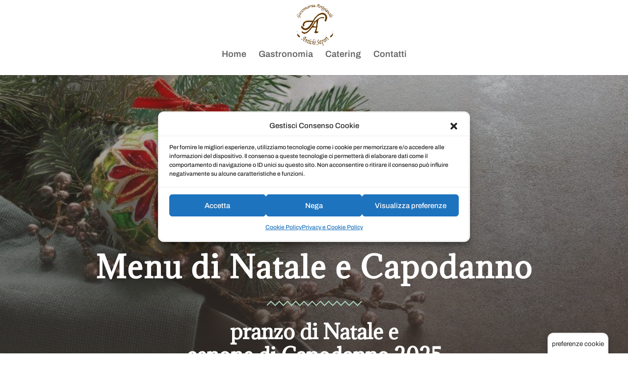

--- FILE ---
content_type: text/css; charset=utf-8
request_url: https://www.antichisaporirobegano.it/wp-content/themes/Digital%20Venice%20Child%20Theme/style.css?ver=4.27.5
body_size: -76
content:
/* ----- Foglio di stile tema child ----- */
 
/*
Theme Name: Divi Digital Venice
Theme URI: https://digitalvenice.it/
Version: 1.0
Description: Child Theme made in Digital Venice
Author: DIGITAL VENICE
Author URI: https://digitalvenice.it/
Template: Divi
*/

/* ==== Add your own styles below this line ====
* -------------------------------------------- */

--- FILE ---
content_type: text/css; charset=utf-8
request_url: https://www.antichisaporirobegano.it/wp-content/et-cache/232197/et-core-unified-232197.min.css?ver=1767778203
body_size: 63
content:
.footer-widget .et_pb_widget{float:none}#main-footer.container{max-width:100%}#page-container input.et_contact_error::-webkit-input-placeholder,#page-container textarea.et_contact_error::-webkit-input-placeholder{color:#e60000}#page-container input.et_contact_error::-moz-placeholder,#page-container textarea.et_contact_error::-moz-placeholder{color:#e60000}#page-container input.et_contact_error:-ms-input-placeholder,#page-container textarea.et_contact_error:-ms-input-placeholder{color:#e60000}#page-container input.et_contact_error:-moz-placeholder,#page-container textarea.et_contact_error:-moz-placeholder{color:#e60000}.et-pb-contact-message{color:#e60000;font-size:16px}.custom-form .et_pb_contact_field_options_title{display:none!important}.et_pb_contact .et_pb_contact_form p.et_contact_error .et_pb_contact_field_checkbox input[type=checkbox]+label{color:#e60000!important}.map-responsive{overflow:hidden;padding-bottom:56.25%;position:relative;height:0}.map-responsive iframe{left:0;top:0;height:100%;width:100%;position:absolute}.mfp-content .mfp-title{display:none}